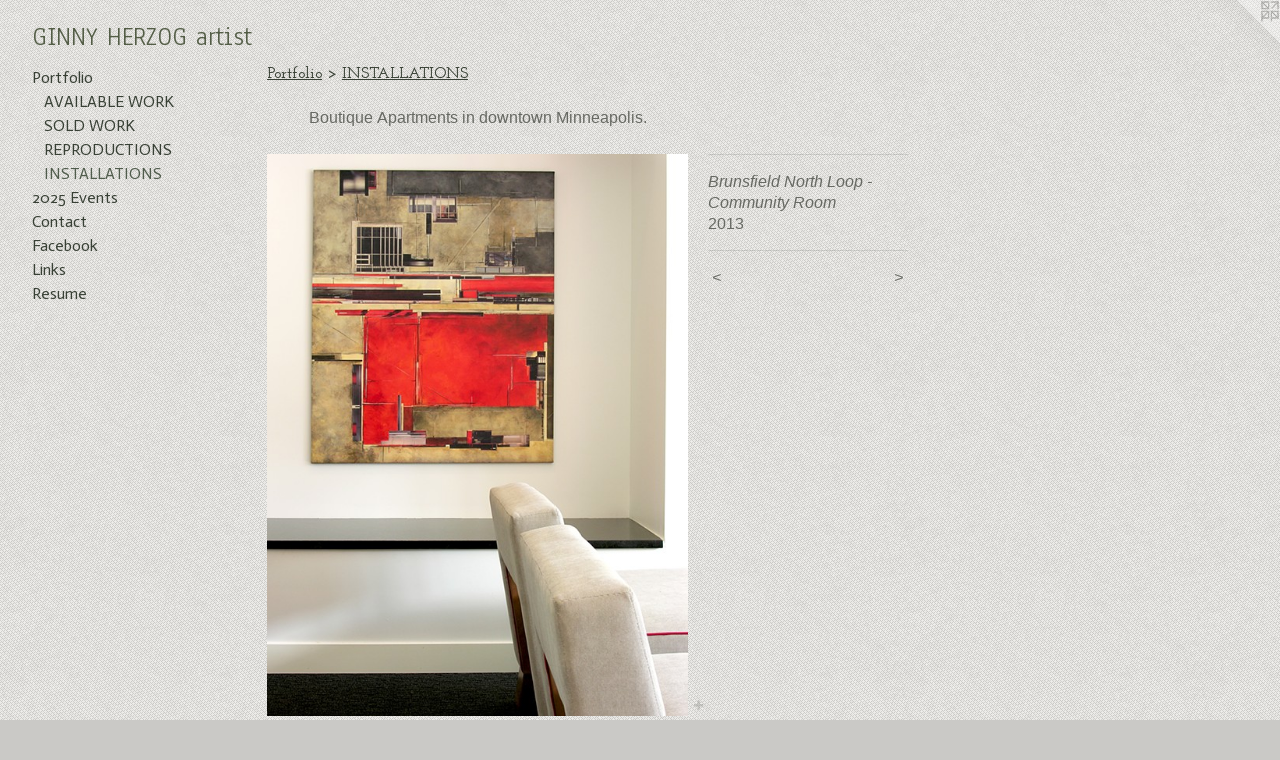

--- FILE ---
content_type: text/html;charset=utf-8
request_url: https://herzogart.com/artwork/3311999-Brunsfield%20North%20Loop%20-%20Community%20Room.html
body_size: 3513
content:
<!doctype html><html class="no-js a-image mobile-title-align--center has-mobile-menu-icon--left l-generic p-artwork has-page-nav mobile-menu-align--center has-wall-text "><head><meta charset="utf-8" /><meta content="IE=edge" http-equiv="X-UA-Compatible" /><meta http-equiv="X-OPP-Site-Id" content="27039" /><meta http-equiv="X-OPP-Revision" content="3352" /><meta http-equiv="X-OPP-Locke-Environment" content="production" /><meta http-equiv="X-OPP-Locke-Release" content="v0.0.141" /><title>GINNY HERZOG  artist</title><link rel="canonical" href="https://herzogart.com/artwork/3311999-Brunsfield%20North%20Loop%20-%20Community%20Room.html" /><meta content="website" property="og:type" /><meta property="og:url" content="https://herzogart.com/artwork/3311999-Brunsfield%20North%20Loop%20-%20Community%20Room.html" /><meta property="og:title" content="Brunsfield North Loop - Community Room" /><meta content="width=device-width, initial-scale=1" name="viewport" /><link type="text/css" rel="stylesheet" href="//cdnjs.cloudflare.com/ajax/libs/normalize/3.0.2/normalize.min.css" /><link type="text/css" rel="stylesheet" media="only all" href="//maxcdn.bootstrapcdn.com/font-awesome/4.3.0/css/font-awesome.min.css" /><link type="text/css" rel="stylesheet" media="not all and (min-device-width: 600px) and (min-device-height: 600px)" href="/release/locke/production/v0.0.141/css/small.css" /><link type="text/css" rel="stylesheet" media="only all and (min-device-width: 600px) and (min-device-height: 600px)" href="/release/locke/production/v0.0.141/css/large-generic.css" /><link type="text/css" rel="stylesheet" media="not all and (min-device-width: 600px) and (min-device-height: 600px)" href="/r17645357570000003352/css/small-site.css" /><link type="text/css" rel="stylesheet" media="only all and (min-device-width: 600px) and (min-device-height: 600px)" href="/r17645357570000003352/css/large-site.css" /><link type="text/css" rel="stylesheet" media="only all and (min-device-width: 600px) and (min-device-height: 600px)" href="//fonts.googleapis.com/css?family=Actor:400" /><link type="text/css" rel="stylesheet" media="only all and (min-device-width: 600px) and (min-device-height: 600px)" href="//fonts.googleapis.com/css?family=Anaheim" /><link type="text/css" rel="stylesheet" media="only all and (min-device-width: 600px) and (min-device-height: 600px)" href="//fonts.googleapis.com/css?family=Josefin+Slab:600" /><link type="text/css" rel="stylesheet" media="not all and (min-device-width: 600px) and (min-device-height: 600px)" href="//fonts.googleapis.com/css?family=Actor:400&amp;text=MENUHomePrtfli205%20vnsCacFbkLRu" /><link type="text/css" rel="stylesheet" media="not all and (min-device-width: 600px) and (min-device-height: 600px)" href="//fonts.googleapis.com/css?family=Anaheim&amp;text=GINY%20HERZOartis" /><script>window.OPP = window.OPP || {};
OPP.modernMQ = 'only all';
OPP.smallMQ = 'not all and (min-device-width: 600px) and (min-device-height: 600px)';
OPP.largeMQ = 'only all and (min-device-width: 600px) and (min-device-height: 600px)';
OPP.downURI = '/x/0/3/9/27039/.down';
OPP.gracePeriodURI = '/x/0/3/9/27039/.grace_period';
OPP.imgL = function (img) {
  !window.lazySizes && img.onerror();
};
OPP.imgE = function (img) {
  img.onerror = img.onload = null;
  img.src = img.getAttribute('data-src');
  //img.srcset = img.getAttribute('data-srcset');
};</script><script src="/release/locke/production/v0.0.141/js/modernizr.js"></script><script src="/release/locke/production/v0.0.141/js/masonry.js"></script><script src="/release/locke/production/v0.0.141/js/respimage.js"></script><script src="/release/locke/production/v0.0.141/js/ls.aspectratio.js"></script><script src="/release/locke/production/v0.0.141/js/lazysizes.js"></script><script src="/release/locke/production/v0.0.141/js/large.js"></script><script src="/release/locke/production/v0.0.141/js/hammer.js"></script><script>if (!Modernizr.mq('only all')) { document.write('<link type="text/css" rel="stylesheet" href="/release/locke/production/v0.0.141/css/minimal.css">') }</script><style>.media-max-width {
  display: block;
}

@media (min-height: 1564px) {

  .media-max-width {
    max-width: 915.0px;
  }

}

@media (max-height: 1564px) {

  .media-max-width {
    max-width: 58.5vh;
  }

}</style><script>(function(i,s,o,g,r,a,m){i['GoogleAnalyticsObject']=r;i[r]=i[r]||function(){
(i[r].q=i[r].q||[]).push(arguments)},i[r].l=1*new Date();a=s.createElement(o),
m=s.getElementsByTagName(o)[0];a.async=1;a.src=g;m.parentNode.insertBefore(a,m)
})(window,document,'script','//www.google-analytics.com/analytics.js','ga');
ga('create', 'UA-21048029-1', 'auto');
ga('send', 'pageview');</script></head><body><a class=" logo hidden--small" href="http://otherpeoplespixels.com/ref/herzogart.com" title="Website by OtherPeoplesPixels" target="_blank"></a><header id="header"><a class=" site-title" href="/home.html"><span class=" site-title-text u-break-word">GINNY HERZOG  artist</span><div class=" site-title-media"></div></a><a id="mobile-menu-icon" class="mobile-menu-icon hidden--no-js hidden--large"><svg viewBox="0 0 21 17" width="21" height="17" fill="currentColor"><rect x="0" y="0" width="21" height="3" rx="0"></rect><rect x="0" y="7" width="21" height="3" rx="0"></rect><rect x="0" y="14" width="21" height="3" rx="0"></rect></svg></a></header><nav class=" hidden--large"><ul class=" site-nav"><li class="nav-item nav-home "><a class="nav-link " href="/home.html">Home</a></li><li class="nav-item expanded nav-museum "><a class="nav-link " href="/section/211576.html">Portfolio</a><ul><li class="nav-item expanded nav-museum "><a class="nav-link " href="/section/211768-AVAILABLE%20%20WORK.html">AVAILABLE  WORK</a><ul><li class="nav-gallery nav-item "><a class="nav-link " href="/section/211739-FRAMED%20WORK.html">FRAMED WORK</a></li><li class="nav-gallery nav-item "><a class="nav-link " href="/section/211966-BOX%20PANELS.html">BOX PANELS</a></li></ul></li><li class="nav-gallery nav-item expanded "><a class="nav-link " href="/section/263662-SOLD%20WORK.html">SOLD WORK</a></li><li class="nav-gallery nav-item expanded "><a class="nav-link " href="/section/277956-REPRODUCTIONS.html">REPRODUCTIONS</a></li><li class="nav-gallery nav-item expanded "><a class="selected nav-link " href="/section/212305-INSTALLATIONS.html">INSTALLATIONS</a></li></ul></li><li class="nav-news nav-item "><a class="nav-link " href="/news.html">2025 Events</a></li><li class="nav-item nav-contact "><a class="nav-link " href="/contact.html">Contact</a></li><li class="nav-outside3 nav-item "><a target="_blank" class="nav-link " href="https://www.facebook.com/GinnyHerzogArtist">Facebook</a></li><li class="nav-links nav-item "><a class="nav-link " href="/links.html">Links</a></li><li class="nav-item nav-pdf1 "><a target="_blank" class="nav-link " href="//img-cache.oppcdn.com/fixed/27039/assets/ZUyRQcbwkX6lowkC.pdf">Resume</a></li></ul></nav><div class=" content"><nav class=" hidden--small" id="nav"><header><a class=" site-title" href="/home.html"><span class=" site-title-text u-break-word">GINNY HERZOG  artist</span><div class=" site-title-media"></div></a></header><ul class=" site-nav"><li class="nav-item nav-home "><a class="nav-link " href="/home.html">Home</a></li><li class="nav-item expanded nav-museum "><a class="nav-link " href="/section/211576.html">Portfolio</a><ul><li class="nav-item expanded nav-museum "><a class="nav-link " href="/section/211768-AVAILABLE%20%20WORK.html">AVAILABLE  WORK</a><ul><li class="nav-gallery nav-item "><a class="nav-link " href="/section/211739-FRAMED%20WORK.html">FRAMED WORK</a></li><li class="nav-gallery nav-item "><a class="nav-link " href="/section/211966-BOX%20PANELS.html">BOX PANELS</a></li></ul></li><li class="nav-gallery nav-item expanded "><a class="nav-link " href="/section/263662-SOLD%20WORK.html">SOLD WORK</a></li><li class="nav-gallery nav-item expanded "><a class="nav-link " href="/section/277956-REPRODUCTIONS.html">REPRODUCTIONS</a></li><li class="nav-gallery nav-item expanded "><a class="selected nav-link " href="/section/212305-INSTALLATIONS.html">INSTALLATIONS</a></li></ul></li><li class="nav-news nav-item "><a class="nav-link " href="/news.html">2025 Events</a></li><li class="nav-item nav-contact "><a class="nav-link " href="/contact.html">Contact</a></li><li class="nav-outside3 nav-item "><a target="_blank" class="nav-link " href="https://www.facebook.com/GinnyHerzogArtist">Facebook</a></li><li class="nav-links nav-item "><a class="nav-link " href="/links.html">Links</a></li><li class="nav-item nav-pdf1 "><a target="_blank" class="nav-link " href="//img-cache.oppcdn.com/fixed/27039/assets/ZUyRQcbwkX6lowkC.pdf">Resume</a></li></ul><footer><div class=" copyright">© GINNY HERZOG 1995-2025</div><div class=" credit"><a href="http://otherpeoplespixels.com/ref/herzogart.com" target="_blank">Website by OtherPeoplesPixels</a></div></footer></nav><main id="main"><div class=" page clearfix media-max-width"><h1 class="parent-title title"><a href="/section/211576.html" class="root title-segment hidden--small">Portfolio</a><span class=" title-sep hidden--small"> &gt; </span><a class=" title-segment" href="/section/212305-INSTALLATIONS.html">INSTALLATIONS</a></h1><div class="description wordy t-multi-column description-0 u-columns-1 u-break-word border-color "><p>Boutique Apartments in downtown Minneapolis. </p></div><div class=" media-and-info"><div class=" page-media-wrapper media"><a class=" page-media u-spaceball" title="Brunsfield North Loop - Community Room" href="/artwork/3311994-Brunsfield%20North%20Loop%20-%20Model.html" id="media"><img data-aspectratio="915/1220" class="u-img " alt="Brunsfield North Loop - Community Room" src="//img-cache.oppcdn.com/fixed/27039/assets/4tRpbjth9pQRq6ku.jpg" srcset="//img-cache.oppcdn.com/img/v1.0/s:27039/t:QkxBTksrVEVYVCtIRVJF/p:12/g:tl/o:2.5/a:50/q:90/2520x1220-4tRpbjth9pQRq6ku.jpg/915x1220/82346a14623f5568b9722822ceeadac5.jpg 915w,
//img-cache.oppcdn.com/img/v1.0/s:27039/t:QkxBTksrVEVYVCtIRVJF/p:12/g:tl/o:2.5/a:50/q:90/1640x830-4tRpbjth9pQRq6ku.jpg/622x830/f929af4f3644ae3076ec68ed8621a529.jpg 622w,
//img-cache.oppcdn.com/img/v1.0/s:27039/t:QkxBTksrVEVYVCtIRVJF/p:12/g:tl/o:2.5/a:50/q:90/1400x720-4tRpbjth9pQRq6ku.jpg/540x720/48253153ba0a33997ac20da2b93b4628.jpg 540w,
//img-cache.oppcdn.com/img/v1.0/s:27039/t:QkxBTksrVEVYVCtIRVJF/p:12/g:tl/o:2.5/a:50/q:90/984x588-4tRpbjth9pQRq6ku.jpg/441x588/1052b35af11e6a2a6b08ee85a74b3061.jpg 441w,
//img-cache.oppcdn.com/fixed/27039/assets/4tRpbjth9pQRq6ku.jpg 360w" sizes="(max-device-width: 599px) 100vw,
(max-device-height: 599px) 100vw,
(max-width: 360px) 360px,
(max-height: 480px) 360px,
(max-width: 441px) 441px,
(max-height: 588px) 441px,
(max-width: 540px) 540px,
(max-height: 720px) 540px,
(max-width: 622px) 622px,
(max-height: 830px) 622px,
915px" /></a><a class=" zoom-corner" style="display: none" id="zoom-corner"><span class=" zoom-icon fa fa-search-plus"></span></a><div class="share-buttons a2a_kit social-icons hidden--small" data-a2a-title="Brunsfield North Loop - Community Room" data-a2a-url="https://herzogart.com/artwork/3311999-Brunsfield%20North%20Loop%20-%20Community%20Room.html"><a target="_blank" class="u-img-link share-button a2a_dd " href="https://www.addtoany.com/share_save"><span class="social-icon share fa-plus fa "></span></a></div></div><div class=" info border-color"><div class=" wall-text border-color"><div class=" wt-item wt-title">Brunsfield North Loop - Community Room</div><div class=" wt-item wt-date">2013</div></div><div class=" page-nav hidden--small border-color clearfix"><a class=" prev" id="artwork-prev" href="/artwork/3311997-Brunsfield%20North%20Loop%20-%20Community%20Room.html">&lt; <span class=" m-hover-show">previous</span></a> <a class=" next" id="artwork-next" href="/artwork/3311994-Brunsfield%20North%20Loop%20-%20Model.html"><span class=" m-hover-show">next</span> &gt;</a></div></div></div><div class="share-buttons a2a_kit social-icons hidden--large" data-a2a-title="Brunsfield North Loop - Community Room" data-a2a-url="https://herzogart.com/artwork/3311999-Brunsfield%20North%20Loop%20-%20Community%20Room.html"><a target="_blank" class="u-img-link share-button a2a_dd " href="https://www.addtoany.com/share_save"><span class="social-icon share fa-plus fa "></span></a></div></div></main></div><footer><div class=" copyright">© GINNY HERZOG 1995-2025</div><div class=" credit"><a href="http://otherpeoplespixels.com/ref/herzogart.com" target="_blank">Website by OtherPeoplesPixels</a></div></footer><div class=" modal zoom-modal" style="display: none" id="zoom-modal"><style>@media (min-aspect-ratio: 3/4) {

  .zoom-media {
    width: auto;
    max-height: 1220px;
    height: 100%;
  }

}

@media (max-aspect-ratio: 3/4) {

  .zoom-media {
    height: auto;
    max-width: 915px;
    width: 100%;
  }

}
@supports (object-fit: contain) {
  img.zoom-media {
    object-fit: contain;
    width: 100%;
    height: 100%;
    max-width: 915px;
    max-height: 1220px;
  }
}</style><div class=" zoom-media-wrapper u-spaceball"><img onerror="OPP.imgE(this);" onload="OPP.imgL(this);" data-src="//img-cache.oppcdn.com/fixed/27039/assets/4tRpbjth9pQRq6ku.jpg" data-srcset="//img-cache.oppcdn.com/img/v1.0/s:27039/t:QkxBTksrVEVYVCtIRVJF/p:12/g:tl/o:2.5/a:50/q:90/2520x1220-4tRpbjth9pQRq6ku.jpg/915x1220/82346a14623f5568b9722822ceeadac5.jpg 915w,
//img-cache.oppcdn.com/img/v1.0/s:27039/t:QkxBTksrVEVYVCtIRVJF/p:12/g:tl/o:2.5/a:50/q:90/1640x830-4tRpbjth9pQRq6ku.jpg/622x830/f929af4f3644ae3076ec68ed8621a529.jpg 622w,
//img-cache.oppcdn.com/img/v1.0/s:27039/t:QkxBTksrVEVYVCtIRVJF/p:12/g:tl/o:2.5/a:50/q:90/1400x720-4tRpbjth9pQRq6ku.jpg/540x720/48253153ba0a33997ac20da2b93b4628.jpg 540w,
//img-cache.oppcdn.com/img/v1.0/s:27039/t:QkxBTksrVEVYVCtIRVJF/p:12/g:tl/o:2.5/a:50/q:90/984x588-4tRpbjth9pQRq6ku.jpg/441x588/1052b35af11e6a2a6b08ee85a74b3061.jpg 441w,
//img-cache.oppcdn.com/fixed/27039/assets/4tRpbjth9pQRq6ku.jpg 360w" data-sizes="(max-device-width: 599px) 100vw,
(max-device-height: 599px) 100vw,
(max-width: 360px) 360px,
(max-height: 480px) 360px,
(max-width: 441px) 441px,
(max-height: 588px) 441px,
(max-width: 540px) 540px,
(max-height: 720px) 540px,
(max-width: 622px) 622px,
(max-height: 830px) 622px,
915px" class="zoom-media lazyload hidden--no-js " alt="Brunsfield North Loop - Community Room" /><noscript><img class="zoom-media " alt="Brunsfield North Loop - Community Room" src="//img-cache.oppcdn.com/fixed/27039/assets/4tRpbjth9pQRq6ku.jpg" /></noscript></div></div><div class=" offline"></div><script src="/release/locke/production/v0.0.141/js/small.js"></script><script src="/release/locke/production/v0.0.141/js/artwork.js"></script><script>var a2a_config = a2a_config || {};a2a_config.prioritize = ['facebook','twitter','linkedin','googleplus','pinterest','instagram','tumblr','share'];a2a_config.onclick = 1;(function(){  var a = document.createElement('script');  a.type = 'text/javascript'; a.async = true;  a.src = '//static.addtoany.com/menu/page.js';  document.getElementsByTagName('head')[0].appendChild(a);})();</script><script>window.oppa=window.oppa||function(){(oppa.q=oppa.q||[]).push(arguments)};oppa('config','pathname','production/v0.0.141/27039');oppa('set','g','true');oppa('set','l','generic');oppa('set','p','artwork');oppa('set','a','image');oppa('rect','m','media','');oppa('send');</script><script async="" src="/release/locke/production/v0.0.141/js/analytics.js"></script><script src="https://otherpeoplespixels.com/static/enable-preview.js"></script></body></html>

--- FILE ---
content_type: text/css;charset=utf-8
request_url: https://herzogart.com/r17645357570000003352/css/large-site.css
body_size: 579
content:
body {
  background-color: #CAC9C6;
  font-weight: normal;
  font-style: normal;
  font-family: "Helvetica", sans-serif;
}

body {
  color: #676963;
}

main a {
  color: #1ea8dc;
}

main a:hover {
  text-decoration: underline;
  color: #47bae6;
}

main a:visited {
  color: #47bae6;
}

.site-title, .mobile-menu-icon {
  color: #535d46;
}

.site-nav, .mobile-menu-link, nav:before, nav:after {
  color: #384035;
}

.site-nav a {
  color: #384035;
}

.site-nav a:hover {
  text-decoration: none;
  color: #505c4c;
}

.site-nav a:visited {
  color: #384035;
}

.site-nav a.selected {
  color: #505c4c;
}

.site-nav:hover a.selected {
  color: #384035;
}

footer {
  color: #ef3e63;
}

footer a {
  color: #1ea8dc;
}

footer a:hover {
  text-decoration: underline;
  color: #47bae6;
}

footer a:visited {
  color: #47bae6;
}

.title, .news-item-title, .flex-page-title {
  color: #384035;
}

.title a {
  color: #384035;
}

.title a:hover {
  text-decoration: none;
  color: #505c4c;
}

.title a:visited {
  color: #384035;
}

.hr, .hr-before:before, .hr-after:after, .hr-before--small:before, .hr-before--large:before, .hr-after--small:after, .hr-after--large:after {
  border-top-color: #cdcecb;
}

.button {
  background: #1ea8dc;
  color: #CAC9C6;
}

.social-icon {
  background-color: #676963;
  color: #CAC9C6;
}

.welcome-modal {
  background-color: #7C7C7C;
}

.share-button .social-icon {
  color: #676963;
}

body {
  background-image: url(//static.otherpeoplespixels.com/images/backgrounds/little_pluses-light_gray.png);
}

.welcome-modal {
  background-image: url(//static.otherpeoplespixels.com/images/backgrounds/concrete_wall-med_gray.png);
}

.site-title {
  font-family: "Anaheim", sans-serif;
  font-style: normal;
  font-weight: 400;
}

.site-nav {
  font-family: "Actor", sans-serif;
  font-style: normal;
  font-weight: 400;
}

.section-title, .parent-title, .news-item-title, .link-name, .preview-placeholder, .preview-image, .flex-page-title {
  font-family: "Josefin Slab", sans-serif;
  font-style: normal;
  font-weight: 600;
}

body {
  font-size: 16px;
}

.site-title {
  font-size: 26px;
}

.site-nav {
  font-size: 16px;
}

.title, .news-item-title, .link-name, .flex-page-title {
  font-size: 16px;
}

.border-color {
  border-color: hsla(80, 2.9411764%, 40%, 0.2);
}

.p-artwork .page-nav a {
  color: #676963;
}

.p-artwork .page-nav a:hover {
  text-decoration: none;
  color: #676963;
}

.p-artwork .page-nav a:visited {
  color: #676963;
}

.wordy {
  text-align: left;
}

--- FILE ---
content_type: text/css;charset=utf-8
request_url: https://herzogart.com/r17645357570000003352/css/small-site.css
body_size: 360
content:
body {
  background-color: #CAC9C6;
  font-weight: normal;
  font-style: normal;
  font-family: "Helvetica", sans-serif;
}

body {
  color: #676963;
}

main a {
  color: #1ea8dc;
}

main a:hover {
  text-decoration: underline;
  color: #47bae6;
}

main a:visited {
  color: #47bae6;
}

.site-title, .mobile-menu-icon {
  color: #535d46;
}

.site-nav, .mobile-menu-link, nav:before, nav:after {
  color: #384035;
}

.site-nav a {
  color: #384035;
}

.site-nav a:hover {
  text-decoration: none;
  color: #505c4c;
}

.site-nav a:visited {
  color: #384035;
}

.site-nav a.selected {
  color: #505c4c;
}

.site-nav:hover a.selected {
  color: #384035;
}

footer {
  color: #ef3e63;
}

footer a {
  color: #1ea8dc;
}

footer a:hover {
  text-decoration: underline;
  color: #47bae6;
}

footer a:visited {
  color: #47bae6;
}

.title, .news-item-title, .flex-page-title {
  color: #384035;
}

.title a {
  color: #384035;
}

.title a:hover {
  text-decoration: none;
  color: #505c4c;
}

.title a:visited {
  color: #384035;
}

.hr, .hr-before:before, .hr-after:after, .hr-before--small:before, .hr-before--large:before, .hr-after--small:after, .hr-after--large:after {
  border-top-color: #cdcecb;
}

.button {
  background: #1ea8dc;
  color: #CAC9C6;
}

.social-icon {
  background-color: #676963;
  color: #CAC9C6;
}

.welcome-modal {
  background-color: #7C7C7C;
}

.site-title {
  font-family: "Anaheim", sans-serif;
  font-style: normal;
  font-weight: 400;
}

nav {
  font-family: "Actor", sans-serif;
  font-style: normal;
  font-weight: 400;
}

.wordy {
  text-align: left;
}

.site-title {
  font-size: 2.0rem;
}

footer .credit a {
  color: #676963;
}

--- FILE ---
content_type: text/css; charset=utf-8
request_url: https://fonts.googleapis.com/css?family=Actor:400&text=MENUHomePrtfli205%20vnsCacFbkLRu
body_size: -400
content:
@font-face {
  font-family: 'Actor';
  font-style: normal;
  font-weight: 400;
  src: url(https://fonts.gstatic.com/l/font?kit=wEOzEBbCkc5cO3ehXy4tUegR9HotvPCKB7mB5Y0EJUs77-xKd9a83MoQLYA90ubr&skey=68222b0e89da6199&v=v18) format('woff2');
}


--- FILE ---
content_type: text/css; charset=utf-8
request_url: https://fonts.googleapis.com/css?family=Anaheim&text=GINY%20HERZOartis
body_size: -440
content:
@font-face {
  font-family: 'Anaheim';
  font-style: normal;
  font-weight: 400;
  src: url(https://fonts.gstatic.com/l/font?kit=8vIX7w042Wp87g4Gy0_24JbCiPrl-h5sLqrAIkJQbrTUYEczuDjV0jOeSQDczZr8nlY&skey=3392fd8e53fdf730&v=v17) format('woff2');
}


--- FILE ---
content_type: text/plain
request_url: https://www.google-analytics.com/j/collect?v=1&_v=j102&a=2106228614&t=pageview&_s=1&dl=https%3A%2F%2Fherzogart.com%2Fartwork%2F3311999-Brunsfield%2520North%2520Loop%2520-%2520Community%2520Room.html&ul=en-us%40posix&dt=GINNY%20HERZOG%20artist&sr=1280x720&vp=1280x720&_u=IEBAAEABAAAAACAAI~&jid=2027673987&gjid=1553155763&cid=1929157984.1764597023&tid=UA-21048029-1&_gid=1290132016.1764597023&_r=1&_slc=1&z=1766260567
body_size: -450
content:
2,cG-2HBYTLNQWX